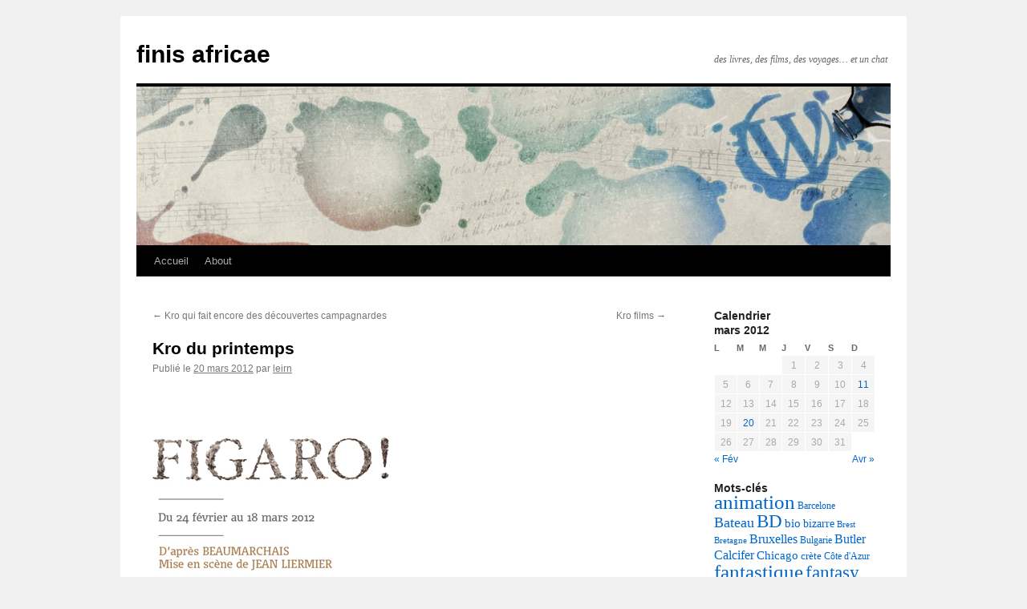

--- FILE ---
content_type: text/html; charset=UTF-8
request_url: http://blogs.bl0rg.net/finis_africae/2012/03/20/kro-du-printemps-3/
body_size: 63514
content:
<!DOCTYPE html>
<html lang="fr-FR">
<head>
<meta charset="UTF-8" />
<title>
Kro du printemps | finis africae	</title>
<link rel="profile" href="http://gmpg.org/xfn/11" />
<link rel="stylesheet" type="text/css" media="all" href="http://blogs.bl0rg.net/finis_africae/wp-content/themes/twentyten/style.css?ver=20190507" />
<link rel="pingback" href="http://blogs.bl0rg.net/finis_africae/xmlrpc.php">
<meta name='robots' content='max-image-preview:large' />
<link rel='dns-prefetch' href='//blogs.bl0rg.net' />
<link rel="alternate" type="application/rss+xml" title="finis africae &raquo; Flux" href="http://blogs.bl0rg.net/finis_africae/feed/" />
<link rel="alternate" type="application/rss+xml" title="finis africae &raquo; Flux des commentaires" href="http://blogs.bl0rg.net/finis_africae/comments/feed/" />
<link rel="alternate" type="application/rss+xml" title="finis africae &raquo; Kro du printemps Flux des commentaires" href="http://blogs.bl0rg.net/finis_africae/2012/03/20/kro-du-printemps-3/feed/" />
<script type="text/javascript">
/* <![CDATA[ */
window._wpemojiSettings = {"baseUrl":"https:\/\/s.w.org\/images\/core\/emoji\/15.0.3\/72x72\/","ext":".png","svgUrl":"https:\/\/s.w.org\/images\/core\/emoji\/15.0.3\/svg\/","svgExt":".svg","source":{"concatemoji":"http:\/\/blogs.bl0rg.net\/finis_africae\/wp-includes\/js\/wp-emoji-release.min.js?ver=6.5.7"}};
/*! This file is auto-generated */
!function(i,n){var o,s,e;function c(e){try{var t={supportTests:e,timestamp:(new Date).valueOf()};sessionStorage.setItem(o,JSON.stringify(t))}catch(e){}}function p(e,t,n){e.clearRect(0,0,e.canvas.width,e.canvas.height),e.fillText(t,0,0);var t=new Uint32Array(e.getImageData(0,0,e.canvas.width,e.canvas.height).data),r=(e.clearRect(0,0,e.canvas.width,e.canvas.height),e.fillText(n,0,0),new Uint32Array(e.getImageData(0,0,e.canvas.width,e.canvas.height).data));return t.every(function(e,t){return e===r[t]})}function u(e,t,n){switch(t){case"flag":return n(e,"\ud83c\udff3\ufe0f\u200d\u26a7\ufe0f","\ud83c\udff3\ufe0f\u200b\u26a7\ufe0f")?!1:!n(e,"\ud83c\uddfa\ud83c\uddf3","\ud83c\uddfa\u200b\ud83c\uddf3")&&!n(e,"\ud83c\udff4\udb40\udc67\udb40\udc62\udb40\udc65\udb40\udc6e\udb40\udc67\udb40\udc7f","\ud83c\udff4\u200b\udb40\udc67\u200b\udb40\udc62\u200b\udb40\udc65\u200b\udb40\udc6e\u200b\udb40\udc67\u200b\udb40\udc7f");case"emoji":return!n(e,"\ud83d\udc26\u200d\u2b1b","\ud83d\udc26\u200b\u2b1b")}return!1}function f(e,t,n){var r="undefined"!=typeof WorkerGlobalScope&&self instanceof WorkerGlobalScope?new OffscreenCanvas(300,150):i.createElement("canvas"),a=r.getContext("2d",{willReadFrequently:!0}),o=(a.textBaseline="top",a.font="600 32px Arial",{});return e.forEach(function(e){o[e]=t(a,e,n)}),o}function t(e){var t=i.createElement("script");t.src=e,t.defer=!0,i.head.appendChild(t)}"undefined"!=typeof Promise&&(o="wpEmojiSettingsSupports",s=["flag","emoji"],n.supports={everything:!0,everythingExceptFlag:!0},e=new Promise(function(e){i.addEventListener("DOMContentLoaded",e,{once:!0})}),new Promise(function(t){var n=function(){try{var e=JSON.parse(sessionStorage.getItem(o));if("object"==typeof e&&"number"==typeof e.timestamp&&(new Date).valueOf()<e.timestamp+604800&&"object"==typeof e.supportTests)return e.supportTests}catch(e){}return null}();if(!n){if("undefined"!=typeof Worker&&"undefined"!=typeof OffscreenCanvas&&"undefined"!=typeof URL&&URL.createObjectURL&&"undefined"!=typeof Blob)try{var e="postMessage("+f.toString()+"("+[JSON.stringify(s),u.toString(),p.toString()].join(",")+"));",r=new Blob([e],{type:"text/javascript"}),a=new Worker(URL.createObjectURL(r),{name:"wpTestEmojiSupports"});return void(a.onmessage=function(e){c(n=e.data),a.terminate(),t(n)})}catch(e){}c(n=f(s,u,p))}t(n)}).then(function(e){for(var t in e)n.supports[t]=e[t],n.supports.everything=n.supports.everything&&n.supports[t],"flag"!==t&&(n.supports.everythingExceptFlag=n.supports.everythingExceptFlag&&n.supports[t]);n.supports.everythingExceptFlag=n.supports.everythingExceptFlag&&!n.supports.flag,n.DOMReady=!1,n.readyCallback=function(){n.DOMReady=!0}}).then(function(){return e}).then(function(){var e;n.supports.everything||(n.readyCallback(),(e=n.source||{}).concatemoji?t(e.concatemoji):e.wpemoji&&e.twemoji&&(t(e.twemoji),t(e.wpemoji)))}))}((window,document),window._wpemojiSettings);
/* ]]> */
</script>
<style id='wp-emoji-styles-inline-css' type='text/css'>

	img.wp-smiley, img.emoji {
		display: inline !important;
		border: none !important;
		box-shadow: none !important;
		height: 1em !important;
		width: 1em !important;
		margin: 0 0.07em !important;
		vertical-align: -0.1em !important;
		background: none !important;
		padding: 0 !important;
	}
</style>
<link rel='stylesheet' id='wp-block-library-css' href='http://blogs.bl0rg.net/finis_africae/wp-includes/css/dist/block-library/style.min.css?ver=6.5.7' type='text/css' media='all' />
<style id='wp-block-library-theme-inline-css' type='text/css'>
.wp-block-audio figcaption{color:#555;font-size:13px;text-align:center}.is-dark-theme .wp-block-audio figcaption{color:#ffffffa6}.wp-block-audio{margin:0 0 1em}.wp-block-code{border:1px solid #ccc;border-radius:4px;font-family:Menlo,Consolas,monaco,monospace;padding:.8em 1em}.wp-block-embed figcaption{color:#555;font-size:13px;text-align:center}.is-dark-theme .wp-block-embed figcaption{color:#ffffffa6}.wp-block-embed{margin:0 0 1em}.blocks-gallery-caption{color:#555;font-size:13px;text-align:center}.is-dark-theme .blocks-gallery-caption{color:#ffffffa6}.wp-block-image figcaption{color:#555;font-size:13px;text-align:center}.is-dark-theme .wp-block-image figcaption{color:#ffffffa6}.wp-block-image{margin:0 0 1em}.wp-block-pullquote{border-bottom:4px solid;border-top:4px solid;color:currentColor;margin-bottom:1.75em}.wp-block-pullquote cite,.wp-block-pullquote footer,.wp-block-pullquote__citation{color:currentColor;font-size:.8125em;font-style:normal;text-transform:uppercase}.wp-block-quote{border-left:.25em solid;margin:0 0 1.75em;padding-left:1em}.wp-block-quote cite,.wp-block-quote footer{color:currentColor;font-size:.8125em;font-style:normal;position:relative}.wp-block-quote.has-text-align-right{border-left:none;border-right:.25em solid;padding-left:0;padding-right:1em}.wp-block-quote.has-text-align-center{border:none;padding-left:0}.wp-block-quote.is-large,.wp-block-quote.is-style-large,.wp-block-quote.is-style-plain{border:none}.wp-block-search .wp-block-search__label{font-weight:700}.wp-block-search__button{border:1px solid #ccc;padding:.375em .625em}:where(.wp-block-group.has-background){padding:1.25em 2.375em}.wp-block-separator.has-css-opacity{opacity:.4}.wp-block-separator{border:none;border-bottom:2px solid;margin-left:auto;margin-right:auto}.wp-block-separator.has-alpha-channel-opacity{opacity:1}.wp-block-separator:not(.is-style-wide):not(.is-style-dots){width:100px}.wp-block-separator.has-background:not(.is-style-dots){border-bottom:none;height:1px}.wp-block-separator.has-background:not(.is-style-wide):not(.is-style-dots){height:2px}.wp-block-table{margin:0 0 1em}.wp-block-table td,.wp-block-table th{word-break:normal}.wp-block-table figcaption{color:#555;font-size:13px;text-align:center}.is-dark-theme .wp-block-table figcaption{color:#ffffffa6}.wp-block-video figcaption{color:#555;font-size:13px;text-align:center}.is-dark-theme .wp-block-video figcaption{color:#ffffffa6}.wp-block-video{margin:0 0 1em}.wp-block-template-part.has-background{margin-bottom:0;margin-top:0;padding:1.25em 2.375em}
</style>
<style id='classic-theme-styles-inline-css' type='text/css'>
/*! This file is auto-generated */
.wp-block-button__link{color:#fff;background-color:#32373c;border-radius:9999px;box-shadow:none;text-decoration:none;padding:calc(.667em + 2px) calc(1.333em + 2px);font-size:1.125em}.wp-block-file__button{background:#32373c;color:#fff;text-decoration:none}
</style>
<style id='global-styles-inline-css' type='text/css'>
body{--wp--preset--color--black: #000;--wp--preset--color--cyan-bluish-gray: #abb8c3;--wp--preset--color--white: #fff;--wp--preset--color--pale-pink: #f78da7;--wp--preset--color--vivid-red: #cf2e2e;--wp--preset--color--luminous-vivid-orange: #ff6900;--wp--preset--color--luminous-vivid-amber: #fcb900;--wp--preset--color--light-green-cyan: #7bdcb5;--wp--preset--color--vivid-green-cyan: #00d084;--wp--preset--color--pale-cyan-blue: #8ed1fc;--wp--preset--color--vivid-cyan-blue: #0693e3;--wp--preset--color--vivid-purple: #9b51e0;--wp--preset--color--blue: #0066cc;--wp--preset--color--medium-gray: #666;--wp--preset--color--light-gray: #f1f1f1;--wp--preset--gradient--vivid-cyan-blue-to-vivid-purple: linear-gradient(135deg,rgba(6,147,227,1) 0%,rgb(155,81,224) 100%);--wp--preset--gradient--light-green-cyan-to-vivid-green-cyan: linear-gradient(135deg,rgb(122,220,180) 0%,rgb(0,208,130) 100%);--wp--preset--gradient--luminous-vivid-amber-to-luminous-vivid-orange: linear-gradient(135deg,rgba(252,185,0,1) 0%,rgba(255,105,0,1) 100%);--wp--preset--gradient--luminous-vivid-orange-to-vivid-red: linear-gradient(135deg,rgba(255,105,0,1) 0%,rgb(207,46,46) 100%);--wp--preset--gradient--very-light-gray-to-cyan-bluish-gray: linear-gradient(135deg,rgb(238,238,238) 0%,rgb(169,184,195) 100%);--wp--preset--gradient--cool-to-warm-spectrum: linear-gradient(135deg,rgb(74,234,220) 0%,rgb(151,120,209) 20%,rgb(207,42,186) 40%,rgb(238,44,130) 60%,rgb(251,105,98) 80%,rgb(254,248,76) 100%);--wp--preset--gradient--blush-light-purple: linear-gradient(135deg,rgb(255,206,236) 0%,rgb(152,150,240) 100%);--wp--preset--gradient--blush-bordeaux: linear-gradient(135deg,rgb(254,205,165) 0%,rgb(254,45,45) 50%,rgb(107,0,62) 100%);--wp--preset--gradient--luminous-dusk: linear-gradient(135deg,rgb(255,203,112) 0%,rgb(199,81,192) 50%,rgb(65,88,208) 100%);--wp--preset--gradient--pale-ocean: linear-gradient(135deg,rgb(255,245,203) 0%,rgb(182,227,212) 50%,rgb(51,167,181) 100%);--wp--preset--gradient--electric-grass: linear-gradient(135deg,rgb(202,248,128) 0%,rgb(113,206,126) 100%);--wp--preset--gradient--midnight: linear-gradient(135deg,rgb(2,3,129) 0%,rgb(40,116,252) 100%);--wp--preset--font-size--small: 13px;--wp--preset--font-size--medium: 20px;--wp--preset--font-size--large: 36px;--wp--preset--font-size--x-large: 42px;--wp--preset--spacing--20: 0.44rem;--wp--preset--spacing--30: 0.67rem;--wp--preset--spacing--40: 1rem;--wp--preset--spacing--50: 1.5rem;--wp--preset--spacing--60: 2.25rem;--wp--preset--spacing--70: 3.38rem;--wp--preset--spacing--80: 5.06rem;--wp--preset--shadow--natural: 6px 6px 9px rgba(0, 0, 0, 0.2);--wp--preset--shadow--deep: 12px 12px 50px rgba(0, 0, 0, 0.4);--wp--preset--shadow--sharp: 6px 6px 0px rgba(0, 0, 0, 0.2);--wp--preset--shadow--outlined: 6px 6px 0px -3px rgba(255, 255, 255, 1), 6px 6px rgba(0, 0, 0, 1);--wp--preset--shadow--crisp: 6px 6px 0px rgba(0, 0, 0, 1);}:where(.is-layout-flex){gap: 0.5em;}:where(.is-layout-grid){gap: 0.5em;}body .is-layout-flex{display: flex;}body .is-layout-flex{flex-wrap: wrap;align-items: center;}body .is-layout-flex > *{margin: 0;}body .is-layout-grid{display: grid;}body .is-layout-grid > *{margin: 0;}:where(.wp-block-columns.is-layout-flex){gap: 2em;}:where(.wp-block-columns.is-layout-grid){gap: 2em;}:where(.wp-block-post-template.is-layout-flex){gap: 1.25em;}:where(.wp-block-post-template.is-layout-grid){gap: 1.25em;}.has-black-color{color: var(--wp--preset--color--black) !important;}.has-cyan-bluish-gray-color{color: var(--wp--preset--color--cyan-bluish-gray) !important;}.has-white-color{color: var(--wp--preset--color--white) !important;}.has-pale-pink-color{color: var(--wp--preset--color--pale-pink) !important;}.has-vivid-red-color{color: var(--wp--preset--color--vivid-red) !important;}.has-luminous-vivid-orange-color{color: var(--wp--preset--color--luminous-vivid-orange) !important;}.has-luminous-vivid-amber-color{color: var(--wp--preset--color--luminous-vivid-amber) !important;}.has-light-green-cyan-color{color: var(--wp--preset--color--light-green-cyan) !important;}.has-vivid-green-cyan-color{color: var(--wp--preset--color--vivid-green-cyan) !important;}.has-pale-cyan-blue-color{color: var(--wp--preset--color--pale-cyan-blue) !important;}.has-vivid-cyan-blue-color{color: var(--wp--preset--color--vivid-cyan-blue) !important;}.has-vivid-purple-color{color: var(--wp--preset--color--vivid-purple) !important;}.has-black-background-color{background-color: var(--wp--preset--color--black) !important;}.has-cyan-bluish-gray-background-color{background-color: var(--wp--preset--color--cyan-bluish-gray) !important;}.has-white-background-color{background-color: var(--wp--preset--color--white) !important;}.has-pale-pink-background-color{background-color: var(--wp--preset--color--pale-pink) !important;}.has-vivid-red-background-color{background-color: var(--wp--preset--color--vivid-red) !important;}.has-luminous-vivid-orange-background-color{background-color: var(--wp--preset--color--luminous-vivid-orange) !important;}.has-luminous-vivid-amber-background-color{background-color: var(--wp--preset--color--luminous-vivid-amber) !important;}.has-light-green-cyan-background-color{background-color: var(--wp--preset--color--light-green-cyan) !important;}.has-vivid-green-cyan-background-color{background-color: var(--wp--preset--color--vivid-green-cyan) !important;}.has-pale-cyan-blue-background-color{background-color: var(--wp--preset--color--pale-cyan-blue) !important;}.has-vivid-cyan-blue-background-color{background-color: var(--wp--preset--color--vivid-cyan-blue) !important;}.has-vivid-purple-background-color{background-color: var(--wp--preset--color--vivid-purple) !important;}.has-black-border-color{border-color: var(--wp--preset--color--black) !important;}.has-cyan-bluish-gray-border-color{border-color: var(--wp--preset--color--cyan-bluish-gray) !important;}.has-white-border-color{border-color: var(--wp--preset--color--white) !important;}.has-pale-pink-border-color{border-color: var(--wp--preset--color--pale-pink) !important;}.has-vivid-red-border-color{border-color: var(--wp--preset--color--vivid-red) !important;}.has-luminous-vivid-orange-border-color{border-color: var(--wp--preset--color--luminous-vivid-orange) !important;}.has-luminous-vivid-amber-border-color{border-color: var(--wp--preset--color--luminous-vivid-amber) !important;}.has-light-green-cyan-border-color{border-color: var(--wp--preset--color--light-green-cyan) !important;}.has-vivid-green-cyan-border-color{border-color: var(--wp--preset--color--vivid-green-cyan) !important;}.has-pale-cyan-blue-border-color{border-color: var(--wp--preset--color--pale-cyan-blue) !important;}.has-vivid-cyan-blue-border-color{border-color: var(--wp--preset--color--vivid-cyan-blue) !important;}.has-vivid-purple-border-color{border-color: var(--wp--preset--color--vivid-purple) !important;}.has-vivid-cyan-blue-to-vivid-purple-gradient-background{background: var(--wp--preset--gradient--vivid-cyan-blue-to-vivid-purple) !important;}.has-light-green-cyan-to-vivid-green-cyan-gradient-background{background: var(--wp--preset--gradient--light-green-cyan-to-vivid-green-cyan) !important;}.has-luminous-vivid-amber-to-luminous-vivid-orange-gradient-background{background: var(--wp--preset--gradient--luminous-vivid-amber-to-luminous-vivid-orange) !important;}.has-luminous-vivid-orange-to-vivid-red-gradient-background{background: var(--wp--preset--gradient--luminous-vivid-orange-to-vivid-red) !important;}.has-very-light-gray-to-cyan-bluish-gray-gradient-background{background: var(--wp--preset--gradient--very-light-gray-to-cyan-bluish-gray) !important;}.has-cool-to-warm-spectrum-gradient-background{background: var(--wp--preset--gradient--cool-to-warm-spectrum) !important;}.has-blush-light-purple-gradient-background{background: var(--wp--preset--gradient--blush-light-purple) !important;}.has-blush-bordeaux-gradient-background{background: var(--wp--preset--gradient--blush-bordeaux) !important;}.has-luminous-dusk-gradient-background{background: var(--wp--preset--gradient--luminous-dusk) !important;}.has-pale-ocean-gradient-background{background: var(--wp--preset--gradient--pale-ocean) !important;}.has-electric-grass-gradient-background{background: var(--wp--preset--gradient--electric-grass) !important;}.has-midnight-gradient-background{background: var(--wp--preset--gradient--midnight) !important;}.has-small-font-size{font-size: var(--wp--preset--font-size--small) !important;}.has-medium-font-size{font-size: var(--wp--preset--font-size--medium) !important;}.has-large-font-size{font-size: var(--wp--preset--font-size--large) !important;}.has-x-large-font-size{font-size: var(--wp--preset--font-size--x-large) !important;}
.wp-block-navigation a:where(:not(.wp-element-button)){color: inherit;}
:where(.wp-block-post-template.is-layout-flex){gap: 1.25em;}:where(.wp-block-post-template.is-layout-grid){gap: 1.25em;}
:where(.wp-block-columns.is-layout-flex){gap: 2em;}:where(.wp-block-columns.is-layout-grid){gap: 2em;}
.wp-block-pullquote{font-size: 1.5em;line-height: 1.6;}
</style>
<link rel='stylesheet' id='twentyten-block-style-css' href='http://blogs.bl0rg.net/finis_africae/wp-content/themes/twentyten/blocks.css?ver=20181218' type='text/css' media='all' />
<link rel="https://api.w.org/" href="http://blogs.bl0rg.net/finis_africae/wp-json/" /><link rel="alternate" type="application/json" href="http://blogs.bl0rg.net/finis_africae/wp-json/wp/v2/posts/4999" /><link rel="EditURI" type="application/rsd+xml" title="RSD" href="https://blogs.bl0rg.net/finis_africae/xmlrpc.php?rsd" />
<meta name="generator" content="WordPress 6.5.7" />
<link rel="canonical" href="http://blogs.bl0rg.net/finis_africae/2012/03/20/kro-du-printemps-3/" />
<link rel='shortlink' href='http://blogs.bl0rg.net/finis_africae/?p=4999' />
<link rel="alternate" type="application/json+oembed" href="http://blogs.bl0rg.net/finis_africae/wp-json/oembed/1.0/embed?url=http%3A%2F%2Fblogs.bl0rg.net%2Ffinis_africae%2F2012%2F03%2F20%2Fkro-du-printemps-3%2F" />
</head>

<body class="post-template-default single single-post postid-4999 single-format-standard">
<div id="wrapper" class="hfeed">
	<div id="header">
		<div id="masthead">
			<div id="branding" role="banner">
								<div id="site-title">
					<span>
						<a href="http://blogs.bl0rg.net/finis_africae/" title="finis africae" rel="home">finis africae</a>
					</span>
				</div>
				<div id="site-description">des livres, des films, des voyages&#8230; et un chat</div>

									<img src="http://blogs.bl0rg.net/finis_africae/wp-content/themes/twentyten/images/headers/inkwell.jpg" width="940" height="198" alt="" />
								</div><!-- #branding -->

			<div id="access" role="navigation">
								<div class="skip-link screen-reader-text"><a href="#content" title="Aller au contenu">Aller au contenu</a></div>
				<div class="menu"><ul>
<li ><a href="http://blogs.bl0rg.net/finis_africae/">Accueil</a></li><li class="page_item page-item-2"><a href="http://blogs.bl0rg.net/finis_africae/about/">About</a></li>
</ul></div>
			</div><!-- #access -->
		</div><!-- #masthead -->
	</div><!-- #header -->

	<div id="main">

		<div id="container">
			<div id="content" role="main">

			

				<div id="nav-above" class="navigation">
					<div class="nav-previous"><a href="http://blogs.bl0rg.net/finis_africae/2012/03/11/kro-qui-fait-encore-des-decouvertes-campagnardes/" rel="prev"><span class="meta-nav">&larr;</span> Kro qui fait encore des découvertes campagnardes</a></div>
					<div class="nav-next"><a href="http://blogs.bl0rg.net/finis_africae/2012/04/09/kro-films-13/" rel="next">Kro films <span class="meta-nav">&rarr;</span></a></div>
				</div><!-- #nav-above -->

				<div id="post-4999" class="post-4999 post type-post status-publish format-standard hentry category-evenement category-jardin">
					<h1 class="entry-title">Kro du printemps</h1>

					<div class="entry-meta">
						<span class="meta-prep meta-prep-author">Publié le</span> <a href="http://blogs.bl0rg.net/finis_africae/2012/03/20/kro-du-printemps-3/" title="0:35" rel="bookmark"><span class="entry-date">20 mars 2012</span></a> <span class="meta-sep">par</span> <span class="author vcard"><a class="url fn n" href="http://blogs.bl0rg.net/finis_africae/author/admin/" title="Afficher tous les articles par leirn">leirn</a></span>					</div><!-- .entry-meta -->

					<div class="entry-content">
						<p><img fetchpriority="high" decoding="async" src="http://blogs.bl0rg.net/finis_africae/wp-content/uploads/2012/03/figaro-2012-03-19-23-35.jpg" alt="figaro-2012-03-19-23-35.jpg" width="300" height="282" /><br />
et des nouvelles du printemps</p>
<p><span id="more-4999"></span></p>
<p><strong>Figaro ! d’après Beaumarchais</strong><br />
adaptation et mise en scène de <span style="color: #262626;">Jean Liermier</span></p>
<p><img decoding="async" src="http://blogs.bl0rg.net/finis_africae/wp-content/uploads/2012/03/fig1-2012-03-19-23-35.png" alt="fig1-2012-03-19-23-35.png" width="400" height="300" /></p>
<p>Suzanne va épouser Figaro, qui est le valet du Comte Almaviva. Le Comte leur fait deux beaux cadeaux : la plus belle chambre du château et une promotion pour Figaro. Cadeaux empoisonnés&#8230; La promotion va envoyer Figaro faire des courses au loin, ainsi Alaviva pourra se glisser dans le lit de Suzanne.</p>
<p>Suzanne ne l’entend pas de cette oreille, Figaro non plus. Avec la femme du Comte, ils vont monter un piège au Comte&#8230;</p>
<p><img decoding="async" src="http://blogs.bl0rg.net/finis_africae/wp-content/uploads/2012/03/fig2-2012-03-19-23-35.png" alt="fig2-2012-03-19-23-35.png" width="400" height="300" /></p>
<p>J’ai acheté le livre pour me renseigner sur la pièce que je ne connaissais pas. Je voulais la présenter à Leirnette avant qu’on y aille. J’ai trouvé la pièce compliqué et bavarde. Je me demandais si ça allait nous plaire. Eh bien, l’adaptation de Jean Lhermier est très drôle. Il a repris le livret de l’opéra, ce qui fait déjà un acte de moins, et remis dessus le texte de Beaumarchais.</p>
<p>C’est enlevé, rigolo, impertinent et même féministe. Le résultat était vraiment réjouissant, Leirnette et moi avons beaucoup aimé.</p>
<p>Le printemps revient, cette fois, c’est sûr. <strong>Premier crocus :</strong></p>
<p><img loading="lazy" decoding="async" src="http://blogs.bl0rg.net/finis_africae/wp-content/uploads/2012/03/02032012461-2012-03-19-23-35.jpg" alt="02032012461-2012-03-19-23-35.jpg" width="475" height="356" /></p>
<p>Il est temps de replanter des radis et les épinards. Cette année, nous essayons les oignons.<br />
Avant de planter, il faut aussi désherber un minimum. C’est alors, que l’on fait des bilans et des découvertes. Vous vous souvenez du truc qui pousse au potager ? On ne sait toujours pas ce que c’est. Un vestige de l’an dernier ? Mais lequel ?<br />
Le plan de rhubarbe officiellement décédé repart : on devrait pouvoir faire de la tarte cette année.<br />
Tiens, j’ai même envie de tester la confiture.</p>
<p>En retournant le potager, on se pose les vrais questions : est-ce qu’on a trouvé des larves de hannetons ou de cétoines ?<br />
Tous les sites internet vous le diront et en particulier M. le Chanoine de chez Rustica (je rappelle que Rustica est le seul journal à proposer comme intitulé de l’abonnement : Mère supérieure, M. Le Chanoine, M. l’Abbé, Petites soeurs, etc.)<br />
Donc M. le Chanoine le dit bien : il est difficile de distinguer la cétoine du hanneton, ce qui est fort dommage parce que la cétoine est inoffensive (et mange des végétaux en décomposition) et le hanneton non (il mange nos futurs légumes par la racine).<br />
Après analyse de la bête, il me semble que c’est bien des larves de cétoine dans le potager, donc pas de panique.</p>
											</div><!-- .entry-content -->

		
						<div class="entry-utility">
							Ce contenu a été publié dans <a href="http://blogs.bl0rg.net/finis_africae/category/evenement/" rel="category tag">Evénements - expositions</a>, <a href="http://blogs.bl0rg.net/finis_africae/category/jardin/" rel="category tag">Jardin</a>. Vous pouvez le mettre en favoris avec <a href="http://blogs.bl0rg.net/finis_africae/2012/03/20/kro-du-printemps-3/" title="Permalien pour Kro du printemps" rel="bookmark">ce permalien</a>.													</div><!-- .entry-utility -->
					</div><!-- #post-4999 -->

					<div id="nav-below" class="navigation">
						<div class="nav-previous"><a href="http://blogs.bl0rg.net/finis_africae/2012/03/11/kro-qui-fait-encore-des-decouvertes-campagnardes/" rel="prev"><span class="meta-nav">&larr;</span> Kro qui fait encore des découvertes campagnardes</a></div>
						<div class="nav-next"><a href="http://blogs.bl0rg.net/finis_africae/2012/04/09/kro-films-13/" rel="next">Kro films <span class="meta-nav">&rarr;</span></a></div>
					</div><!-- #nav-below -->

					
			<div id="comments">


			<h3 id="comments-title">
			4 réponses à <em>Kro du printemps</em>			</h3>

	
			<ol class="commentlist">
				</li><!-- #comment-## -->
</li><!-- #comment-## -->
</li><!-- #comment-## -->
</li><!-- #comment-## -->
			</ol>

	
			<p class="nocomments">Les commentaires sont fermés.</p>
	


</div><!-- #comments -->

	
			</div><!-- #content -->
		</div><!-- #container -->


		<div id="primary" class="widget-area" role="complementary">
			<ul class="xoxo">

<li id="calendar-2" class="widget-container widget_calendar"><h3 class="widget-title">Calendrier</h3><div id="calendar_wrap" class="calendar_wrap"><table id="wp-calendar" class="wp-calendar-table">
	<caption>mars 2012</caption>
	<thead>
	<tr>
		<th scope="col" title="lundi">L</th>
		<th scope="col" title="mardi">M</th>
		<th scope="col" title="mercredi">M</th>
		<th scope="col" title="jeudi">J</th>
		<th scope="col" title="vendredi">V</th>
		<th scope="col" title="samedi">S</th>
		<th scope="col" title="dimanche">D</th>
	</tr>
	</thead>
	<tbody>
	<tr>
		<td colspan="3" class="pad">&nbsp;</td><td>1</td><td>2</td><td>3</td><td>4</td>
	</tr>
	<tr>
		<td>5</td><td>6</td><td>7</td><td>8</td><td>9</td><td>10</td><td><a href="http://blogs.bl0rg.net/finis_africae/2012/03/11/" aria-label="Publications publiées sur 11 March 2012">11</a></td>
	</tr>
	<tr>
		<td>12</td><td>13</td><td>14</td><td>15</td><td>16</td><td>17</td><td>18</td>
	</tr>
	<tr>
		<td>19</td><td><a href="http://blogs.bl0rg.net/finis_africae/2012/03/20/" aria-label="Publications publiées sur 20 March 2012">20</a></td><td>21</td><td>22</td><td>23</td><td>24</td><td>25</td>
	</tr>
	<tr>
		<td>26</td><td>27</td><td>28</td><td>29</td><td>30</td><td>31</td>
		<td class="pad" colspan="1">&nbsp;</td>
	</tr>
	</tbody>
	</table><nav aria-label="Mois précédents et suivants" class="wp-calendar-nav">
		<span class="wp-calendar-nav-prev"><a href="http://blogs.bl0rg.net/finis_africae/2012/02/">&laquo; Fév</a></span>
		<span class="pad">&nbsp;</span>
		<span class="wp-calendar-nav-next"><a href="http://blogs.bl0rg.net/finis_africae/2012/04/">Avr &raquo;</a></span>
	</nav></div></li><li id="tag_cloud-2" class="widget-container widget_tag_cloud"><h3 class="widget-title">Mots-clés</h3><div class="tagcloud"><ul class='wp-tag-cloud' role='list'>
	<li><a href="http://blogs.bl0rg.net/finis_africae/tag/animation/" class="tag-cloud-link tag-link-31 tag-link-position-1" style="font-size: 18.524137931034pt;" aria-label="animation (61 éléments)">animation</a></li>
	<li><a href="http://blogs.bl0rg.net/finis_africae/tag/barcelone/" class="tag-cloud-link tag-link-99 tag-link-position-2" style="font-size: 8.7724137931034pt;" aria-label="Barcelone (5 éléments)">Barcelone</a></li>
	<li><a href="http://blogs.bl0rg.net/finis_africae/tag/bateau/" class="tag-cloud-link tag-link-50 tag-link-position-3" style="font-size: 13.6pt;" aria-label="Bateau (18 éléments)">Bateau</a></li>
	<li><a href="http://blogs.bl0rg.net/finis_africae/tag/bd/" class="tag-cloud-link tag-link-30 tag-link-position-4" style="font-size: 17.558620689655pt;" aria-label="BD (48 éléments)">BD</a></li>
	<li><a href="http://blogs.bl0rg.net/finis_africae/tag/bio/" class="tag-cloud-link tag-link-26 tag-link-position-5" style="font-size: 10.896551724138pt;" aria-label="bio (9 éléments)">bio</a></li>
	<li><a href="http://blogs.bl0rg.net/finis_africae/tag/bizarre/" class="tag-cloud-link tag-link-33 tag-link-position-6" style="font-size: 10.413793103448pt;" aria-label="bizarre (8 éléments)">bizarre</a></li>
	<li><a href="http://blogs.bl0rg.net/finis_africae/tag/brest/" class="tag-cloud-link tag-link-68 tag-link-position-7" style="font-size: 8pt;" aria-label="Brest (4 éléments)">Brest</a></li>
	<li><a href="http://blogs.bl0rg.net/finis_africae/tag/bretagne/" class="tag-cloud-link tag-link-454 tag-link-position-8" style="font-size: 8pt;" aria-label="Bretagne (4 éléments)">Bretagne</a></li>
	<li><a href="http://blogs.bl0rg.net/finis_africae/tag/bruxelles/" class="tag-cloud-link tag-link-48 tag-link-position-9" style="font-size: 11.668965517241pt;" aria-label="Bruxelles (11 éléments)">Bruxelles</a></li>
	<li><a href="http://blogs.bl0rg.net/finis_africae/tag/bulgarie/" class="tag-cloud-link tag-link-105 tag-link-position-10" style="font-size: 8.7724137931034pt;" aria-label="Bulgarie (5 éléments)">Bulgarie</a></li>
	<li><a href="http://blogs.bl0rg.net/finis_africae/tag/butler/" class="tag-cloud-link tag-link-90 tag-link-position-11" style="font-size: 11.668965517241pt;" aria-label="Butler (11 éléments)">Butler</a></li>
	<li><a href="http://blogs.bl0rg.net/finis_africae/tag/calcifer/" class="tag-cloud-link tag-link-102 tag-link-position-12" style="font-size: 12.344827586207pt;" aria-label="Calcifer (13 éléments)">Calcifer</a></li>
	<li><a href="http://blogs.bl0rg.net/finis_africae/tag/chicago/" class="tag-cloud-link tag-link-73 tag-link-position-13" style="font-size: 10.896551724138pt;" aria-label="Chicago (9 éléments)">Chicago</a></li>
	<li><a href="http://blogs.bl0rg.net/finis_africae/tag/crete/" class="tag-cloud-link tag-link-56 tag-link-position-14" style="font-size: 9.9310344827586pt;" aria-label="crète (7 éléments)">crète</a></li>
	<li><a href="http://blogs.bl0rg.net/finis_africae/tag/cote-dazur/" class="tag-cloud-link tag-link-62 tag-link-position-15" style="font-size: 8.7724137931034pt;" aria-label="Côte d&#039;Azur (5 éléments)">Côte d&#039;Azur</a></li>
	<li><a href="http://blogs.bl0rg.net/finis_africae/tag/fantastique/" class="tag-cloud-link tag-link-29 tag-link-position-16" style="font-size: 19.006896551724pt;" aria-label="fantastique (68 éléments)">fantastique</a></li>
	<li><a href="http://blogs.bl0rg.net/finis_africae/tag/fantasy/" class="tag-cloud-link tag-link-23 tag-link-position-17" style="font-size: 16.979310344828pt;" aria-label="fantasy (42 éléments)">fantasy</a></li>
	<li><a href="http://blogs.bl0rg.net/finis_africae/tag/fes/" class="tag-cloud-link tag-link-82 tag-link-position-18" style="font-size: 8.7724137931034pt;" aria-label="Fès (5 éléments)">Fès</a></li>
	<li><a href="http://blogs.bl0rg.net/finis_africae/tag/genre/" class="tag-cloud-link tag-link-22 tag-link-position-19" style="font-size: 22pt;" aria-label="genre (140 éléments)">genre</a></li>
	<li><a href="http://blogs.bl0rg.net/finis_africae/tag/geneve/" class="tag-cloud-link tag-link-79 tag-link-position-20" style="font-size: 16.496551724138pt;" aria-label="genève (37 éléments)">genève</a></li>
	<li><a href="http://blogs.bl0rg.net/finis_africae/tag/savoie/" class="tag-cloud-link tag-link-84 tag-link-position-21" style="font-size: 12.827586206897pt;" aria-label="Haute Savoie (15 éléments)">Haute Savoie</a></li>
	<li><a href="http://blogs.bl0rg.net/finis_africae/tag/informatique/" class="tag-cloud-link tag-link-53 tag-link-position-22" style="font-size: 17.462068965517pt;" aria-label="informatique (47 éléments)">informatique</a></li>
	<li><a href="http://blogs.bl0rg.net/finis_africae/tag/irlande/" class="tag-cloud-link tag-link-108 tag-link-position-23" style="font-size: 8.7724137931034pt;" aria-label="Irlande (5 éléments)">Irlande</a></li>
	<li><a href="http://blogs.bl0rg.net/finis_africae/tag/islande/" class="tag-cloud-link tag-link-67 tag-link-position-24" style="font-size: 8.7724137931034pt;" aria-label="Islande (5 éléments)">Islande</a></li>
	<li><a href="http://blogs.bl0rg.net/finis_africae/tag/lyon/" class="tag-cloud-link tag-link-66 tag-link-position-25" style="font-size: 11.668965517241pt;" aria-label="Lyon (11 éléments)">Lyon</a></li>
	<li><a href="http://blogs.bl0rg.net/finis_africae/tag/maison-bleue/" class="tag-cloud-link tag-link-61 tag-link-position-26" style="font-size: 15.627586206897pt;" aria-label="Maison bleue (30 éléments)">Maison bleue</a></li>
	<li><a href="http://blogs.bl0rg.net/finis_africae/tag/montreal/" class="tag-cloud-link tag-link-88 tag-link-position-27" style="font-size: 12.634482758621pt;" aria-label="Montréal (14 éléments)">Montréal</a></li>
	<li><a href="http://blogs.bl0rg.net/finis_africae/tag/morbihan/" class="tag-cloud-link tag-link-72 tag-link-position-28" style="font-size: 8.7724137931034pt;" aria-label="Morbihan (5 éléments)">Morbihan</a></li>
	<li><a href="http://blogs.bl0rg.net/finis_africae/tag/new-york/" class="tag-cloud-link tag-link-109 tag-link-position-29" style="font-size: 12.344827586207pt;" aria-label="New-York (13 éléments)">New-York</a></li>
	<li><a href="http://blogs.bl0rg.net/finis_africae/tag/paris/" class="tag-cloud-link tag-link-55 tag-link-position-30" style="font-size: 14.372413793103pt;" aria-label="Paris (22 éléments)">Paris</a></li>
	<li><a href="http://blogs.bl0rg.net/finis_africae/tag/polar/" class="tag-cloud-link tag-link-52 tag-link-position-31" style="font-size: 17.848275862069pt;" aria-label="polar (52 éléments)">polar</a></li>
	<li><a href="http://blogs.bl0rg.net/finis_africae/tag/san-francisco/" class="tag-cloud-link tag-link-452 tag-link-position-32" style="font-size: 9.448275862069pt;" aria-label="San Francisco (6 éléments)">San Francisco</a></li>
	<li><a href="http://blogs.bl0rg.net/finis_africae/tag/sf/" class="tag-cloud-link tag-link-448 tag-link-position-33" style="font-size: 12.827586206897pt;" aria-label="SF (15 éléments)">SF</a></li>
	<li><a href="http://blogs.bl0rg.net/finis_africae/tag/suisse/" class="tag-cloud-link tag-link-95 tag-link-position-34" style="font-size: 16.88275862069pt;" aria-label="Suisse (41 éléments)">Suisse</a></li>
	<li><a href="http://blogs.bl0rg.net/finis_africae/tag/serie/" class="tag-cloud-link tag-link-450 tag-link-position-35" style="font-size: 12.344827586207pt;" aria-label="série (13 éléments)">série</a></li>
	<li><a href="http://blogs.bl0rg.net/finis_africae/tag/tag/" class="tag-cloud-link tag-link-86 tag-link-position-36" style="font-size: 12.344827586207pt;" aria-label="tag et affiche (13 éléments)">tag et affiche</a></li>
	<li><a href="http://blogs.bl0rg.net/finis_africae/tag/tamago-san/" class="tag-cloud-link tag-link-49 tag-link-position-37" style="font-size: 13.406896551724pt;" aria-label="Tamago-san (17 éléments)">Tamago-san</a></li>
	<li><a href="http://blogs.bl0rg.net/finis_africae/tag/the/" class="tag-cloud-link tag-link-77 tag-link-position-38" style="font-size: 9.9310344827586pt;" aria-label="thé (7 éléments)">thé</a></li>
	<li><a href="http://blogs.bl0rg.net/finis_africae/tag/tokyo/" class="tag-cloud-link tag-link-103 tag-link-position-39" style="font-size: 9.448275862069pt;" aria-label="Tokyo (6 éléments)">Tokyo</a></li>
	<li><a href="http://blogs.bl0rg.net/finis_africae/tag/travaux/" class="tag-cloud-link tag-link-91 tag-link-position-40" style="font-size: 8pt;" aria-label="travaux (4 éléments)">travaux</a></li>
	<li><a href="http://blogs.bl0rg.net/finis_africae/tag/vampire/" class="tag-cloud-link tag-link-25 tag-link-position-41" style="font-size: 14.179310344828pt;" aria-label="vampire (21 éléments)">vampire</a></li>
	<li><a href="http://blogs.bl0rg.net/finis_africae/tag/venise/" class="tag-cloud-link tag-link-158 tag-link-position-42" style="font-size: 8pt;" aria-label="Venise (4 éléments)">Venise</a></li>
	<li><a href="http://blogs.bl0rg.net/finis_africae/tag/washington/" class="tag-cloud-link tag-link-159 tag-link-position-43" style="font-size: 9.448275862069pt;" aria-label="Washington (6 éléments)">Washington</a></li>
	<li><a href="http://blogs.bl0rg.net/finis_africae/tag/yoshi/" class="tag-cloud-link tag-link-42 tag-link-position-44" style="font-size: 17.365517241379pt;" aria-label="Yoshi (46 éléments)">Yoshi</a></li>
	<li><a href="http://blogs.bl0rg.net/finis_africae/tag/ecole/" class="tag-cloud-link tag-link-44 tag-link-position-45" style="font-size: 15.048275862069pt;" aria-label="éducation (26 éléments)">éducation</a></li>
</ul>
</div>
</li><li id="categories-342893361" class="widget-container widget_categories"><h3 class="widget-title">Catégories</h3>
			<ul>
					<li class="cat-item cat-item-14"><a href="http://blogs.bl0rg.net/finis_africae/category/chats/">Chats</a> (98)
</li>
	<li class="cat-item cat-item-5"><a href="http://blogs.bl0rg.net/finis_africae/category/culinaire/">Culinaire</a> (136)
</li>
	<li class="cat-item cat-item-80"><a href="http://blogs.bl0rg.net/finis_africae/category/demenagement/">Déménagement</a> (23)
</li>
	<li class="cat-item cat-item-4"><a href="http://blogs.bl0rg.net/finis_africae/category/evenement/">Evénements &#8211; expositions</a> (136)
</li>
	<li class="cat-item cat-item-11"><a href="http://blogs.bl0rg.net/finis_africae/category/films/">Films</a> (485)
</li>
	<li class="cat-item cat-item-15"><a href="http://blogs.bl0rg.net/finis_africae/category/info/">Info</a> (36)
</li>
	<li class="cat-item cat-item-94"><a href="http://blogs.bl0rg.net/finis_africae/category/jardin/">Jardin</a> (20)
</li>
	<li class="cat-item cat-item-7"><a href="http://blogs.bl0rg.net/finis_africae/category/jeux/">Jeux</a> (46)
</li>
	<li class="cat-item cat-item-3"><a href="http://blogs.bl0rg.net/finis_africae/category/lecture/">Lectures</a> (383)
<ul class='children'>
	<li class="cat-item cat-item-9"><a href="http://blogs.bl0rg.net/finis_africae/category/lecture/livre-de-classe/">Livre de classe</a> (118)
</li>
</ul>
</li>
	<li class="cat-item cat-item-74"><a href="http://blogs.bl0rg.net/finis_africae/category/leirnette/">Leirnette</a> (12)
</li>
	<li class="cat-item cat-item-92"><a href="http://blogs.bl0rg.net/finis_africae/category/maison/">maison</a> (21)
</li>
	<li class="cat-item cat-item-8"><a href="http://blogs.bl0rg.net/finis_africae/category/musique/">Musiques</a> (95)
<ul class='children'>
	<li class="cat-item cat-item-10"><a href="http://blogs.bl0rg.net/finis_africae/category/musique/concert/">Concert</a> (33)
</li>
</ul>
</li>
	<li class="cat-item cat-item-6"><a href="http://blogs.bl0rg.net/finis_africae/category/pelleteuses-vetements-et-inclassables/">Pelleteuses, vêtements et inclassables</a> (104)
</li>
	<li class="cat-item cat-item-12"><a href="http://blogs.bl0rg.net/finis_africae/category/theatre-et-autres-spectacles/">Théâtre et autres spectacles</a> (54)
</li>
	<li class="cat-item cat-item-2"><a href="http://blogs.bl0rg.net/finis_africae/category/voyage/">Tourisme</a> (330)
</li>
	<li class="cat-item cat-item-1"><a href="http://blogs.bl0rg.net/finis_africae/category/uncategorized/">Uncategorized</a> (81)
</li>
			</ul>

			</li><li id="search-2" class="widget-container widget_search"><form role="search" method="get" id="searchform" class="searchform" action="http://blogs.bl0rg.net/finis_africae/">
				<div>
					<label class="screen-reader-text" for="s">Rechercher :</label>
					<input type="text" value="" name="s" id="s" />
					<input type="submit" id="searchsubmit" value="Rechercher" />
				</div>
			</form></li><li id="archives-2" class="widget-container widget_archive"><h3 class="widget-title">Archives</h3>		<label class="screen-reader-text" for="archives-dropdown-2">Archives</label>
		<select id="archives-dropdown-2" name="archive-dropdown">
			
			<option value="">Sélectionner un mois</option>
				<option value='http://blogs.bl0rg.net/finis_africae/2025/11/'> novembre 2025 </option>
	<option value='http://blogs.bl0rg.net/finis_africae/2025/04/'> avril 2025 </option>
	<option value='http://blogs.bl0rg.net/finis_africae/2025/02/'> février 2025 </option>
	<option value='http://blogs.bl0rg.net/finis_africae/2025/01/'> janvier 2025 </option>
	<option value='http://blogs.bl0rg.net/finis_africae/2024/10/'> octobre 2024 </option>
	<option value='http://blogs.bl0rg.net/finis_africae/2024/07/'> juillet 2024 </option>
	<option value='http://blogs.bl0rg.net/finis_africae/2024/06/'> juin 2024 </option>
	<option value='http://blogs.bl0rg.net/finis_africae/2024/04/'> avril 2024 </option>
	<option value='http://blogs.bl0rg.net/finis_africae/2024/01/'> janvier 2024 </option>
	<option value='http://blogs.bl0rg.net/finis_africae/2023/12/'> décembre 2023 </option>
	<option value='http://blogs.bl0rg.net/finis_africae/2023/09/'> septembre 2023 </option>
	<option value='http://blogs.bl0rg.net/finis_africae/2023/08/'> août 2023 </option>
	<option value='http://blogs.bl0rg.net/finis_africae/2023/01/'> janvier 2023 </option>
	<option value='http://blogs.bl0rg.net/finis_africae/2022/08/'> août 2022 </option>
	<option value='http://blogs.bl0rg.net/finis_africae/2022/07/'> juillet 2022 </option>
	<option value='http://blogs.bl0rg.net/finis_africae/2022/01/'> janvier 2022 </option>
	<option value='http://blogs.bl0rg.net/finis_africae/2021/12/'> décembre 2021 </option>
	<option value='http://blogs.bl0rg.net/finis_africae/2021/11/'> novembre 2021 </option>
	<option value='http://blogs.bl0rg.net/finis_africae/2021/10/'> octobre 2021 </option>
	<option value='http://blogs.bl0rg.net/finis_africae/2021/08/'> août 2021 </option>
	<option value='http://blogs.bl0rg.net/finis_africae/2021/07/'> juillet 2021 </option>
	<option value='http://blogs.bl0rg.net/finis_africae/2021/05/'> mai 2021 </option>
	<option value='http://blogs.bl0rg.net/finis_africae/2021/03/'> mars 2021 </option>
	<option value='http://blogs.bl0rg.net/finis_africae/2020/12/'> décembre 2020 </option>
	<option value='http://blogs.bl0rg.net/finis_africae/2020/10/'> octobre 2020 </option>
	<option value='http://blogs.bl0rg.net/finis_africae/2020/08/'> août 2020 </option>
	<option value='http://blogs.bl0rg.net/finis_africae/2020/07/'> juillet 2020 </option>
	<option value='http://blogs.bl0rg.net/finis_africae/2020/06/'> juin 2020 </option>
	<option value='http://blogs.bl0rg.net/finis_africae/2020/05/'> mai 2020 </option>
	<option value='http://blogs.bl0rg.net/finis_africae/2020/04/'> avril 2020 </option>
	<option value='http://blogs.bl0rg.net/finis_africae/2020/03/'> mars 2020 </option>
	<option value='http://blogs.bl0rg.net/finis_africae/2019/12/'> décembre 2019 </option>
	<option value='http://blogs.bl0rg.net/finis_africae/2019/11/'> novembre 2019 </option>
	<option value='http://blogs.bl0rg.net/finis_africae/2019/09/'> septembre 2019 </option>
	<option value='http://blogs.bl0rg.net/finis_africae/2019/08/'> août 2019 </option>
	<option value='http://blogs.bl0rg.net/finis_africae/2019/07/'> juillet 2019 </option>
	<option value='http://blogs.bl0rg.net/finis_africae/2019/04/'> avril 2019 </option>
	<option value='http://blogs.bl0rg.net/finis_africae/2019/03/'> mars 2019 </option>
	<option value='http://blogs.bl0rg.net/finis_africae/2019/02/'> février 2019 </option>
	<option value='http://blogs.bl0rg.net/finis_africae/2019/01/'> janvier 2019 </option>
	<option value='http://blogs.bl0rg.net/finis_africae/2018/12/'> décembre 2018 </option>
	<option value='http://blogs.bl0rg.net/finis_africae/2018/11/'> novembre 2018 </option>
	<option value='http://blogs.bl0rg.net/finis_africae/2018/09/'> septembre 2018 </option>
	<option value='http://blogs.bl0rg.net/finis_africae/2018/08/'> août 2018 </option>
	<option value='http://blogs.bl0rg.net/finis_africae/2018/07/'> juillet 2018 </option>
	<option value='http://blogs.bl0rg.net/finis_africae/2018/06/'> juin 2018 </option>
	<option value='http://blogs.bl0rg.net/finis_africae/2018/05/'> mai 2018 </option>
	<option value='http://blogs.bl0rg.net/finis_africae/2018/04/'> avril 2018 </option>
	<option value='http://blogs.bl0rg.net/finis_africae/2018/02/'> février 2018 </option>
	<option value='http://blogs.bl0rg.net/finis_africae/2018/01/'> janvier 2018 </option>
	<option value='http://blogs.bl0rg.net/finis_africae/2017/11/'> novembre 2017 </option>
	<option value='http://blogs.bl0rg.net/finis_africae/2017/09/'> septembre 2017 </option>
	<option value='http://blogs.bl0rg.net/finis_africae/2017/07/'> juillet 2017 </option>
	<option value='http://blogs.bl0rg.net/finis_africae/2017/06/'> juin 2017 </option>
	<option value='http://blogs.bl0rg.net/finis_africae/2017/05/'> mai 2017 </option>
	<option value='http://blogs.bl0rg.net/finis_africae/2017/04/'> avril 2017 </option>
	<option value='http://blogs.bl0rg.net/finis_africae/2017/03/'> mars 2017 </option>
	<option value='http://blogs.bl0rg.net/finis_africae/2017/01/'> janvier 2017 </option>
	<option value='http://blogs.bl0rg.net/finis_africae/2016/10/'> octobre 2016 </option>
	<option value='http://blogs.bl0rg.net/finis_africae/2016/09/'> septembre 2016 </option>
	<option value='http://blogs.bl0rg.net/finis_africae/2016/08/'> août 2016 </option>
	<option value='http://blogs.bl0rg.net/finis_africae/2016/07/'> juillet 2016 </option>
	<option value='http://blogs.bl0rg.net/finis_africae/2016/05/'> mai 2016 </option>
	<option value='http://blogs.bl0rg.net/finis_africae/2016/03/'> mars 2016 </option>
	<option value='http://blogs.bl0rg.net/finis_africae/2016/02/'> février 2016 </option>
	<option value='http://blogs.bl0rg.net/finis_africae/2016/01/'> janvier 2016 </option>
	<option value='http://blogs.bl0rg.net/finis_africae/2015/11/'> novembre 2015 </option>
	<option value='http://blogs.bl0rg.net/finis_africae/2015/10/'> octobre 2015 </option>
	<option value='http://blogs.bl0rg.net/finis_africae/2015/09/'> septembre 2015 </option>
	<option value='http://blogs.bl0rg.net/finis_africae/2015/08/'> août 2015 </option>
	<option value='http://blogs.bl0rg.net/finis_africae/2015/07/'> juillet 2015 </option>
	<option value='http://blogs.bl0rg.net/finis_africae/2015/06/'> juin 2015 </option>
	<option value='http://blogs.bl0rg.net/finis_africae/2015/05/'> mai 2015 </option>
	<option value='http://blogs.bl0rg.net/finis_africae/2015/04/'> avril 2015 </option>
	<option value='http://blogs.bl0rg.net/finis_africae/2014/12/'> décembre 2014 </option>
	<option value='http://blogs.bl0rg.net/finis_africae/2014/11/'> novembre 2014 </option>
	<option value='http://blogs.bl0rg.net/finis_africae/2014/10/'> octobre 2014 </option>
	<option value='http://blogs.bl0rg.net/finis_africae/2014/09/'> septembre 2014 </option>
	<option value='http://blogs.bl0rg.net/finis_africae/2014/08/'> août 2014 </option>
	<option value='http://blogs.bl0rg.net/finis_africae/2014/07/'> juillet 2014 </option>
	<option value='http://blogs.bl0rg.net/finis_africae/2014/06/'> juin 2014 </option>
	<option value='http://blogs.bl0rg.net/finis_africae/2014/05/'> mai 2014 </option>
	<option value='http://blogs.bl0rg.net/finis_africae/2014/04/'> avril 2014 </option>
	<option value='http://blogs.bl0rg.net/finis_africae/2014/03/'> mars 2014 </option>
	<option value='http://blogs.bl0rg.net/finis_africae/2014/01/'> janvier 2014 </option>
	<option value='http://blogs.bl0rg.net/finis_africae/2013/12/'> décembre 2013 </option>
	<option value='http://blogs.bl0rg.net/finis_africae/2013/11/'> novembre 2013 </option>
	<option value='http://blogs.bl0rg.net/finis_africae/2013/10/'> octobre 2013 </option>
	<option value='http://blogs.bl0rg.net/finis_africae/2013/09/'> septembre 2013 </option>
	<option value='http://blogs.bl0rg.net/finis_africae/2013/08/'> août 2013 </option>
	<option value='http://blogs.bl0rg.net/finis_africae/2013/07/'> juillet 2013 </option>
	<option value='http://blogs.bl0rg.net/finis_africae/2013/06/'> juin 2013 </option>
	<option value='http://blogs.bl0rg.net/finis_africae/2013/05/'> mai 2013 </option>
	<option value='http://blogs.bl0rg.net/finis_africae/2013/04/'> avril 2013 </option>
	<option value='http://blogs.bl0rg.net/finis_africae/2013/03/'> mars 2013 </option>
	<option value='http://blogs.bl0rg.net/finis_africae/2013/02/'> février 2013 </option>
	<option value='http://blogs.bl0rg.net/finis_africae/2013/01/'> janvier 2013 </option>
	<option value='http://blogs.bl0rg.net/finis_africae/2012/12/'> décembre 2012 </option>
	<option value='http://blogs.bl0rg.net/finis_africae/2012/11/'> novembre 2012 </option>
	<option value='http://blogs.bl0rg.net/finis_africae/2012/10/'> octobre 2012 </option>
	<option value='http://blogs.bl0rg.net/finis_africae/2012/09/'> septembre 2012 </option>
	<option value='http://blogs.bl0rg.net/finis_africae/2012/08/'> août 2012 </option>
	<option value='http://blogs.bl0rg.net/finis_africae/2012/07/'> juillet 2012 </option>
	<option value='http://blogs.bl0rg.net/finis_africae/2012/06/'> juin 2012 </option>
	<option value='http://blogs.bl0rg.net/finis_africae/2012/05/'> mai 2012 </option>
	<option value='http://blogs.bl0rg.net/finis_africae/2012/04/'> avril 2012 </option>
	<option value='http://blogs.bl0rg.net/finis_africae/2012/03/'> mars 2012 </option>
	<option value='http://blogs.bl0rg.net/finis_africae/2012/02/'> février 2012 </option>
	<option value='http://blogs.bl0rg.net/finis_africae/2012/01/'> janvier 2012 </option>
	<option value='http://blogs.bl0rg.net/finis_africae/2011/12/'> décembre 2011 </option>
	<option value='http://blogs.bl0rg.net/finis_africae/2011/11/'> novembre 2011 </option>
	<option value='http://blogs.bl0rg.net/finis_africae/2011/10/'> octobre 2011 </option>
	<option value='http://blogs.bl0rg.net/finis_africae/2011/09/'> septembre 2011 </option>
	<option value='http://blogs.bl0rg.net/finis_africae/2011/08/'> août 2011 </option>
	<option value='http://blogs.bl0rg.net/finis_africae/2011/07/'> juillet 2011 </option>
	<option value='http://blogs.bl0rg.net/finis_africae/2011/06/'> juin 2011 </option>
	<option value='http://blogs.bl0rg.net/finis_africae/2011/05/'> mai 2011 </option>
	<option value='http://blogs.bl0rg.net/finis_africae/2011/04/'> avril 2011 </option>
	<option value='http://blogs.bl0rg.net/finis_africae/2011/03/'> mars 2011 </option>
	<option value='http://blogs.bl0rg.net/finis_africae/2011/02/'> février 2011 </option>
	<option value='http://blogs.bl0rg.net/finis_africae/2011/01/'> janvier 2011 </option>
	<option value='http://blogs.bl0rg.net/finis_africae/2010/12/'> décembre 2010 </option>
	<option value='http://blogs.bl0rg.net/finis_africae/2010/11/'> novembre 2010 </option>
	<option value='http://blogs.bl0rg.net/finis_africae/2010/10/'> octobre 2010 </option>
	<option value='http://blogs.bl0rg.net/finis_africae/2010/09/'> septembre 2010 </option>
	<option value='http://blogs.bl0rg.net/finis_africae/2010/08/'> août 2010 </option>
	<option value='http://blogs.bl0rg.net/finis_africae/2010/07/'> juillet 2010 </option>
	<option value='http://blogs.bl0rg.net/finis_africae/2010/06/'> juin 2010 </option>
	<option value='http://blogs.bl0rg.net/finis_africae/2010/05/'> mai 2010 </option>
	<option value='http://blogs.bl0rg.net/finis_africae/2010/04/'> avril 2010 </option>
	<option value='http://blogs.bl0rg.net/finis_africae/2010/03/'> mars 2010 </option>
	<option value='http://blogs.bl0rg.net/finis_africae/2010/02/'> février 2010 </option>
	<option value='http://blogs.bl0rg.net/finis_africae/2010/01/'> janvier 2010 </option>
	<option value='http://blogs.bl0rg.net/finis_africae/2009/12/'> décembre 2009 </option>
	<option value='http://blogs.bl0rg.net/finis_africae/2009/11/'> novembre 2009 </option>
	<option value='http://blogs.bl0rg.net/finis_africae/2009/10/'> octobre 2009 </option>
	<option value='http://blogs.bl0rg.net/finis_africae/2009/09/'> septembre 2009 </option>
	<option value='http://blogs.bl0rg.net/finis_africae/2009/08/'> août 2009 </option>
	<option value='http://blogs.bl0rg.net/finis_africae/2009/07/'> juillet 2009 </option>
	<option value='http://blogs.bl0rg.net/finis_africae/2009/06/'> juin 2009 </option>
	<option value='http://blogs.bl0rg.net/finis_africae/2009/05/'> mai 2009 </option>
	<option value='http://blogs.bl0rg.net/finis_africae/2009/04/'> avril 2009 </option>
	<option value='http://blogs.bl0rg.net/finis_africae/2009/03/'> mars 2009 </option>
	<option value='http://blogs.bl0rg.net/finis_africae/2009/02/'> février 2009 </option>
	<option value='http://blogs.bl0rg.net/finis_africae/2009/01/'> janvier 2009 </option>
	<option value='http://blogs.bl0rg.net/finis_africae/2008/12/'> décembre 2008 </option>
	<option value='http://blogs.bl0rg.net/finis_africae/2008/11/'> novembre 2008 </option>
	<option value='http://blogs.bl0rg.net/finis_africae/2008/10/'> octobre 2008 </option>
	<option value='http://blogs.bl0rg.net/finis_africae/2008/09/'> septembre 2008 </option>
	<option value='http://blogs.bl0rg.net/finis_africae/2008/08/'> août 2008 </option>
	<option value='http://blogs.bl0rg.net/finis_africae/2008/07/'> juillet 2008 </option>
	<option value='http://blogs.bl0rg.net/finis_africae/2008/06/'> juin 2008 </option>
	<option value='http://blogs.bl0rg.net/finis_africae/2008/05/'> mai 2008 </option>
	<option value='http://blogs.bl0rg.net/finis_africae/2008/04/'> avril 2008 </option>
	<option value='http://blogs.bl0rg.net/finis_africae/2008/03/'> mars 2008 </option>
	<option value='http://blogs.bl0rg.net/finis_africae/2008/02/'> février 2008 </option>
	<option value='http://blogs.bl0rg.net/finis_africae/2008/01/'> janvier 2008 </option>
	<option value='http://blogs.bl0rg.net/finis_africae/2007/12/'> décembre 2007 </option>
	<option value='http://blogs.bl0rg.net/finis_africae/2007/11/'> novembre 2007 </option>
	<option value='http://blogs.bl0rg.net/finis_africae/2007/10/'> octobre 2007 </option>
	<option value='http://blogs.bl0rg.net/finis_africae/2007/09/'> septembre 2007 </option>
	<option value='http://blogs.bl0rg.net/finis_africae/2007/08/'> août 2007 </option>
	<option value='http://blogs.bl0rg.net/finis_africae/2007/07/'> juillet 2007 </option>
	<option value='http://blogs.bl0rg.net/finis_africae/2007/06/'> juin 2007 </option>
	<option value='http://blogs.bl0rg.net/finis_africae/2007/05/'> mai 2007 </option>
	<option value='http://blogs.bl0rg.net/finis_africae/2007/04/'> avril 2007 </option>
	<option value='http://blogs.bl0rg.net/finis_africae/2007/03/'> mars 2007 </option>
	<option value='http://blogs.bl0rg.net/finis_africae/2007/02/'> février 2007 </option>
	<option value='http://blogs.bl0rg.net/finis_africae/2007/01/'> janvier 2007 </option>
	<option value='http://blogs.bl0rg.net/finis_africae/2006/12/'> décembre 2006 </option>
	<option value='http://blogs.bl0rg.net/finis_africae/2006/11/'> novembre 2006 </option>
	<option value='http://blogs.bl0rg.net/finis_africae/2006/10/'> octobre 2006 </option>
	<option value='http://blogs.bl0rg.net/finis_africae/2006/09/'> septembre 2006 </option>
	<option value='http://blogs.bl0rg.net/finis_africae/2006/08/'> août 2006 </option>
	<option value='http://blogs.bl0rg.net/finis_africae/2006/07/'> juillet 2006 </option>
	<option value='http://blogs.bl0rg.net/finis_africae/2006/06/'> juin 2006 </option>
	<option value='http://blogs.bl0rg.net/finis_africae/2006/05/'> mai 2006 </option>
	<option value='http://blogs.bl0rg.net/finis_africae/2006/04/'> avril 2006 </option>
	<option value='http://blogs.bl0rg.net/finis_africae/2006/03/'> mars 2006 </option>
	<option value='http://blogs.bl0rg.net/finis_africae/2006/02/'> février 2006 </option>
	<option value='http://blogs.bl0rg.net/finis_africae/2006/01/'> janvier 2006 </option>
	<option value='http://blogs.bl0rg.net/finis_africae/2005/12/'> décembre 2005 </option>
	<option value='http://blogs.bl0rg.net/finis_africae/2005/11/'> novembre 2005 </option>
	<option value='http://blogs.bl0rg.net/finis_africae/2005/10/'> octobre 2005 </option>
	<option value='http://blogs.bl0rg.net/finis_africae/2005/09/'> septembre 2005 </option>
	<option value='http://blogs.bl0rg.net/finis_africae/2005/08/'> août 2005 </option>
	<option value='http://blogs.bl0rg.net/finis_africae/2005/07/'> juillet 2005 </option>
	<option value='http://blogs.bl0rg.net/finis_africae/2005/06/'> juin 2005 </option>
	<option value='http://blogs.bl0rg.net/finis_africae/2005/05/'> mai 2005 </option>
	<option value='http://blogs.bl0rg.net/finis_africae/2005/04/'> avril 2005 </option>
	<option value='http://blogs.bl0rg.net/finis_africae/2005/03/'> mars 2005 </option>
	<option value='http://blogs.bl0rg.net/finis_africae/2005/02/'> février 2005 </option>
	<option value='http://blogs.bl0rg.net/finis_africae/2005/01/'> janvier 2005 </option>
	<option value='http://blogs.bl0rg.net/finis_africae/2004/12/'> décembre 2004 </option>
	<option value='http://blogs.bl0rg.net/finis_africae/2004/11/'> novembre 2004 </option>
	<option value='http://blogs.bl0rg.net/finis_africae/2004/10/'> octobre 2004 </option>
	<option value='http://blogs.bl0rg.net/finis_africae/2004/09/'> septembre 2004 </option>
	<option value='http://blogs.bl0rg.net/finis_africae/2004/08/'> août 2004 </option>
	<option value='http://blogs.bl0rg.net/finis_africae/2004/07/'> juillet 2004 </option>
	<option value='http://blogs.bl0rg.net/finis_africae/2004/06/'> juin 2004 </option>
	<option value='http://blogs.bl0rg.net/finis_africae/2004/05/'> mai 2004 </option>
	<option value='http://blogs.bl0rg.net/finis_africae/2004/04/'> avril 2004 </option>
	<option value='http://blogs.bl0rg.net/finis_africae/2004/03/'> mars 2004 </option>
	<option value='http://blogs.bl0rg.net/finis_africae/2004/02/'> février 2004 </option>
	<option value='http://blogs.bl0rg.net/finis_africae/2004/01/'> janvier 2004 </option>
	<option value='http://blogs.bl0rg.net/finis_africae/2003/12/'> décembre 2003 </option>
	<option value='http://blogs.bl0rg.net/finis_africae/2003/11/'> novembre 2003 </option>
	<option value='http://blogs.bl0rg.net/finis_africae/2003/10/'> octobre 2003 </option>
	<option value='http://blogs.bl0rg.net/finis_africae/2003/09/'> septembre 2003 </option>
	<option value='http://blogs.bl0rg.net/finis_africae/2003/08/'> août 2003 </option>
	<option value='http://blogs.bl0rg.net/finis_africae/2003/07/'> juillet 2003 </option>
	<option value='http://blogs.bl0rg.net/finis_africae/2003/06/'> juin 2003 </option>
	<option value='http://blogs.bl0rg.net/finis_africae/2003/05/'> mai 2003 </option>
	<option value='http://blogs.bl0rg.net/finis_africae/2003/04/'> avril 2003 </option>
	<option value='http://blogs.bl0rg.net/finis_africae/2003/03/'> mars 2003 </option>
	<option value='http://blogs.bl0rg.net/finis_africae/2003/02/'> février 2003 </option>
	<option value='http://blogs.bl0rg.net/finis_africae/2003/01/'> janvier 2003 </option>
	<option value='http://blogs.bl0rg.net/finis_africae/2002/12/'> décembre 2002 </option>
	<option value='http://blogs.bl0rg.net/finis_africae/2002/11/'> novembre 2002 </option>
	<option value='http://blogs.bl0rg.net/finis_africae/2002/10/'> octobre 2002 </option>
	<option value='http://blogs.bl0rg.net/finis_africae/2002/09/'> septembre 2002 </option>
	<option value='http://blogs.bl0rg.net/finis_africae/2002/08/'> août 2002 </option>
	<option value='http://blogs.bl0rg.net/finis_africae/2002/07/'> juillet 2002 </option>
	<option value='http://blogs.bl0rg.net/finis_africae/2002/06/'> juin 2002 </option>
	<option value='http://blogs.bl0rg.net/finis_africae/2002/05/'> mai 2002 </option>
	<option value='http://blogs.bl0rg.net/finis_africae/2002/04/'> avril 2002 </option>
	<option value='http://blogs.bl0rg.net/finis_africae/2002/03/'> mars 2002 </option>
	<option value='http://blogs.bl0rg.net/finis_africae/2002/02/'> février 2002 </option>
	<option value='http://blogs.bl0rg.net/finis_africae/2002/01/'> janvier 2002 </option>
	<option value='http://blogs.bl0rg.net/finis_africae/2001/12/'> décembre 2001 </option>
	<option value='http://blogs.bl0rg.net/finis_africae/2001/11/'> novembre 2001 </option>
	<option value='http://blogs.bl0rg.net/finis_africae/2001/10/'> octobre 2001 </option>
	<option value='http://blogs.bl0rg.net/finis_africae/2001/09/'> septembre 2001 </option>
	<option value='http://blogs.bl0rg.net/finis_africae/2001/08/'> août 2001 </option>
	<option value='http://blogs.bl0rg.net/finis_africae/2001/06/'> juin 2001 </option>
	<option value='http://blogs.bl0rg.net/finis_africae/2001/05/'> mai 2001 </option>
	<option value='http://blogs.bl0rg.net/finis_africae/2001/04/'> avril 2001 </option>
	<option value='http://blogs.bl0rg.net/finis_africae/2001/03/'> mars 2001 </option>
	<option value='http://blogs.bl0rg.net/finis_africae/2001/02/'> février 2001 </option>
	<option value='http://blogs.bl0rg.net/finis_africae/2001/01/'> janvier 2001 </option>
	<option value='http://blogs.bl0rg.net/finis_africae/2000/12/'> décembre 2000 </option>
	<option value='http://blogs.bl0rg.net/finis_africae/2000/11/'> novembre 2000 </option>
	<option value='http://blogs.bl0rg.net/finis_africae/2000/10/'> octobre 2000 </option>
	<option value='http://blogs.bl0rg.net/finis_africae/2000/09/'> septembre 2000 </option>
	<option value='http://blogs.bl0rg.net/finis_africae/2000/08/'> août 2000 </option>
	<option value='http://blogs.bl0rg.net/finis_africae/2000/07/'> juillet 2000 </option>
	<option value='http://blogs.bl0rg.net/finis_africae/2000/02/'> février 2000 </option>

		</select>

			<script type="text/javascript">
/* <![CDATA[ */

(function() {
	var dropdown = document.getElementById( "archives-dropdown-2" );
	function onSelectChange() {
		if ( dropdown.options[ dropdown.selectedIndex ].value !== '' ) {
			document.location.href = this.options[ this.selectedIndex ].value;
		}
	}
	dropdown.onchange = onSelectChange;
})();

/* ]]> */
</script>
</li><li id="meta-4" class="widget-container widget_meta"><h3 class="widget-title">RSS</h3>
		<ul>
						<li><a href="https://blogs.bl0rg.net/finis_africae/wp-login.php">Connexion</a></li>
			<li><a href="http://blogs.bl0rg.net/finis_africae/feed/">Flux des publications</a></li>
			<li><a href="http://blogs.bl0rg.net/finis_africae/comments/feed/">Flux des commentaires</a></li>

			<li><a href="https://fr.wordpress.org/">Site de WordPress-FR</a></li>
		</ul>

		</li>			</ul>
		</div><!-- #primary .widget-area -->

	</div><!-- #main -->

	<div id="footer" role="contentinfo">
		<div id="colophon">



			<div id="site-info">
				<a href="http://blogs.bl0rg.net/finis_africae/" title="finis africae" rel="home">
					finis africae				</a>
							</div><!-- #site-info -->

			<div id="site-generator">
								<a href="https://wordpress.org/" class="imprint" title="Plate-forme de publication personnelle à la pointe de la sémantique">
					Fièrement propulsé par WordPress				</a>
			</div><!-- #site-generator -->

		</div><!-- #colophon -->
	</div><!-- #footer -->

</div><!-- #wrapper -->

<div id="sk2-footer" style="color:#FFF; background-color:#444; padding: 3px 2px 3px 2px; border-top: #888 solid 1px;">This blog is protected by <a href="http://unknowngenius.com/blog/" title="Dave">dr Dave</a>'s <strong><a href="http://unknowngenius.com/blog/wordpress/spam-karma/" title="SK2">Spam Karma 2</a></strong>: <strong>11587</strong>  Spams eaten and counting...</div><script type="text/javascript" src="http://blogs.bl0rg.net/finis_africae/wp-includes/js/comment-reply.min.js?ver=6.5.7" id="comment-reply-js" async="async" data-wp-strategy="async"></script>
</body>
</html>
